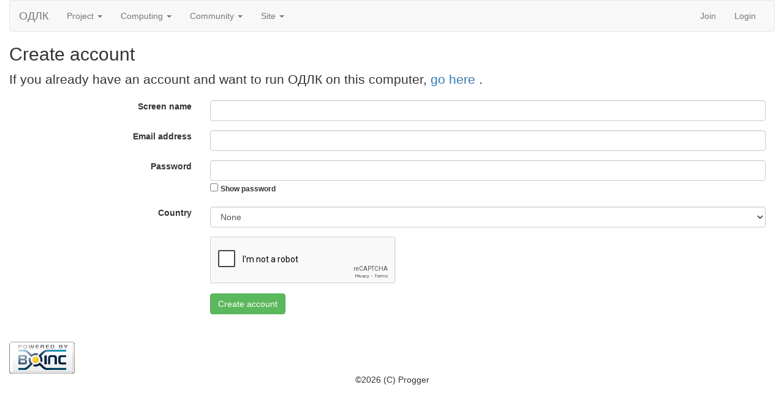

--- FILE ---
content_type: text/html; charset=utf-8
request_url: https://www.google.com/recaptcha/api2/anchor?ar=1&k=6Lc6fyIUAAAAAKaf1eC-Kfm66dOOiO-KTOwZgKzp&co=aHR0cHM6Ly9ib2luYy5wcm9nZ2VyLmluZm86NDQz&hl=en&v=PoyoqOPhxBO7pBk68S4YbpHZ&size=normal&anchor-ms=20000&execute-ms=30000&cb=8yyi5vs6y5s7
body_size: 49645
content:
<!DOCTYPE HTML><html dir="ltr" lang="en"><head><meta http-equiv="Content-Type" content="text/html; charset=UTF-8">
<meta http-equiv="X-UA-Compatible" content="IE=edge">
<title>reCAPTCHA</title>
<style type="text/css">
/* cyrillic-ext */
@font-face {
  font-family: 'Roboto';
  font-style: normal;
  font-weight: 400;
  font-stretch: 100%;
  src: url(//fonts.gstatic.com/s/roboto/v48/KFO7CnqEu92Fr1ME7kSn66aGLdTylUAMa3GUBHMdazTgWw.woff2) format('woff2');
  unicode-range: U+0460-052F, U+1C80-1C8A, U+20B4, U+2DE0-2DFF, U+A640-A69F, U+FE2E-FE2F;
}
/* cyrillic */
@font-face {
  font-family: 'Roboto';
  font-style: normal;
  font-weight: 400;
  font-stretch: 100%;
  src: url(//fonts.gstatic.com/s/roboto/v48/KFO7CnqEu92Fr1ME7kSn66aGLdTylUAMa3iUBHMdazTgWw.woff2) format('woff2');
  unicode-range: U+0301, U+0400-045F, U+0490-0491, U+04B0-04B1, U+2116;
}
/* greek-ext */
@font-face {
  font-family: 'Roboto';
  font-style: normal;
  font-weight: 400;
  font-stretch: 100%;
  src: url(//fonts.gstatic.com/s/roboto/v48/KFO7CnqEu92Fr1ME7kSn66aGLdTylUAMa3CUBHMdazTgWw.woff2) format('woff2');
  unicode-range: U+1F00-1FFF;
}
/* greek */
@font-face {
  font-family: 'Roboto';
  font-style: normal;
  font-weight: 400;
  font-stretch: 100%;
  src: url(//fonts.gstatic.com/s/roboto/v48/KFO7CnqEu92Fr1ME7kSn66aGLdTylUAMa3-UBHMdazTgWw.woff2) format('woff2');
  unicode-range: U+0370-0377, U+037A-037F, U+0384-038A, U+038C, U+038E-03A1, U+03A3-03FF;
}
/* math */
@font-face {
  font-family: 'Roboto';
  font-style: normal;
  font-weight: 400;
  font-stretch: 100%;
  src: url(//fonts.gstatic.com/s/roboto/v48/KFO7CnqEu92Fr1ME7kSn66aGLdTylUAMawCUBHMdazTgWw.woff2) format('woff2');
  unicode-range: U+0302-0303, U+0305, U+0307-0308, U+0310, U+0312, U+0315, U+031A, U+0326-0327, U+032C, U+032F-0330, U+0332-0333, U+0338, U+033A, U+0346, U+034D, U+0391-03A1, U+03A3-03A9, U+03B1-03C9, U+03D1, U+03D5-03D6, U+03F0-03F1, U+03F4-03F5, U+2016-2017, U+2034-2038, U+203C, U+2040, U+2043, U+2047, U+2050, U+2057, U+205F, U+2070-2071, U+2074-208E, U+2090-209C, U+20D0-20DC, U+20E1, U+20E5-20EF, U+2100-2112, U+2114-2115, U+2117-2121, U+2123-214F, U+2190, U+2192, U+2194-21AE, U+21B0-21E5, U+21F1-21F2, U+21F4-2211, U+2213-2214, U+2216-22FF, U+2308-230B, U+2310, U+2319, U+231C-2321, U+2336-237A, U+237C, U+2395, U+239B-23B7, U+23D0, U+23DC-23E1, U+2474-2475, U+25AF, U+25B3, U+25B7, U+25BD, U+25C1, U+25CA, U+25CC, U+25FB, U+266D-266F, U+27C0-27FF, U+2900-2AFF, U+2B0E-2B11, U+2B30-2B4C, U+2BFE, U+3030, U+FF5B, U+FF5D, U+1D400-1D7FF, U+1EE00-1EEFF;
}
/* symbols */
@font-face {
  font-family: 'Roboto';
  font-style: normal;
  font-weight: 400;
  font-stretch: 100%;
  src: url(//fonts.gstatic.com/s/roboto/v48/KFO7CnqEu92Fr1ME7kSn66aGLdTylUAMaxKUBHMdazTgWw.woff2) format('woff2');
  unicode-range: U+0001-000C, U+000E-001F, U+007F-009F, U+20DD-20E0, U+20E2-20E4, U+2150-218F, U+2190, U+2192, U+2194-2199, U+21AF, U+21E6-21F0, U+21F3, U+2218-2219, U+2299, U+22C4-22C6, U+2300-243F, U+2440-244A, U+2460-24FF, U+25A0-27BF, U+2800-28FF, U+2921-2922, U+2981, U+29BF, U+29EB, U+2B00-2BFF, U+4DC0-4DFF, U+FFF9-FFFB, U+10140-1018E, U+10190-1019C, U+101A0, U+101D0-101FD, U+102E0-102FB, U+10E60-10E7E, U+1D2C0-1D2D3, U+1D2E0-1D37F, U+1F000-1F0FF, U+1F100-1F1AD, U+1F1E6-1F1FF, U+1F30D-1F30F, U+1F315, U+1F31C, U+1F31E, U+1F320-1F32C, U+1F336, U+1F378, U+1F37D, U+1F382, U+1F393-1F39F, U+1F3A7-1F3A8, U+1F3AC-1F3AF, U+1F3C2, U+1F3C4-1F3C6, U+1F3CA-1F3CE, U+1F3D4-1F3E0, U+1F3ED, U+1F3F1-1F3F3, U+1F3F5-1F3F7, U+1F408, U+1F415, U+1F41F, U+1F426, U+1F43F, U+1F441-1F442, U+1F444, U+1F446-1F449, U+1F44C-1F44E, U+1F453, U+1F46A, U+1F47D, U+1F4A3, U+1F4B0, U+1F4B3, U+1F4B9, U+1F4BB, U+1F4BF, U+1F4C8-1F4CB, U+1F4D6, U+1F4DA, U+1F4DF, U+1F4E3-1F4E6, U+1F4EA-1F4ED, U+1F4F7, U+1F4F9-1F4FB, U+1F4FD-1F4FE, U+1F503, U+1F507-1F50B, U+1F50D, U+1F512-1F513, U+1F53E-1F54A, U+1F54F-1F5FA, U+1F610, U+1F650-1F67F, U+1F687, U+1F68D, U+1F691, U+1F694, U+1F698, U+1F6AD, U+1F6B2, U+1F6B9-1F6BA, U+1F6BC, U+1F6C6-1F6CF, U+1F6D3-1F6D7, U+1F6E0-1F6EA, U+1F6F0-1F6F3, U+1F6F7-1F6FC, U+1F700-1F7FF, U+1F800-1F80B, U+1F810-1F847, U+1F850-1F859, U+1F860-1F887, U+1F890-1F8AD, U+1F8B0-1F8BB, U+1F8C0-1F8C1, U+1F900-1F90B, U+1F93B, U+1F946, U+1F984, U+1F996, U+1F9E9, U+1FA00-1FA6F, U+1FA70-1FA7C, U+1FA80-1FA89, U+1FA8F-1FAC6, U+1FACE-1FADC, U+1FADF-1FAE9, U+1FAF0-1FAF8, U+1FB00-1FBFF;
}
/* vietnamese */
@font-face {
  font-family: 'Roboto';
  font-style: normal;
  font-weight: 400;
  font-stretch: 100%;
  src: url(//fonts.gstatic.com/s/roboto/v48/KFO7CnqEu92Fr1ME7kSn66aGLdTylUAMa3OUBHMdazTgWw.woff2) format('woff2');
  unicode-range: U+0102-0103, U+0110-0111, U+0128-0129, U+0168-0169, U+01A0-01A1, U+01AF-01B0, U+0300-0301, U+0303-0304, U+0308-0309, U+0323, U+0329, U+1EA0-1EF9, U+20AB;
}
/* latin-ext */
@font-face {
  font-family: 'Roboto';
  font-style: normal;
  font-weight: 400;
  font-stretch: 100%;
  src: url(//fonts.gstatic.com/s/roboto/v48/KFO7CnqEu92Fr1ME7kSn66aGLdTylUAMa3KUBHMdazTgWw.woff2) format('woff2');
  unicode-range: U+0100-02BA, U+02BD-02C5, U+02C7-02CC, U+02CE-02D7, U+02DD-02FF, U+0304, U+0308, U+0329, U+1D00-1DBF, U+1E00-1E9F, U+1EF2-1EFF, U+2020, U+20A0-20AB, U+20AD-20C0, U+2113, U+2C60-2C7F, U+A720-A7FF;
}
/* latin */
@font-face {
  font-family: 'Roboto';
  font-style: normal;
  font-weight: 400;
  font-stretch: 100%;
  src: url(//fonts.gstatic.com/s/roboto/v48/KFO7CnqEu92Fr1ME7kSn66aGLdTylUAMa3yUBHMdazQ.woff2) format('woff2');
  unicode-range: U+0000-00FF, U+0131, U+0152-0153, U+02BB-02BC, U+02C6, U+02DA, U+02DC, U+0304, U+0308, U+0329, U+2000-206F, U+20AC, U+2122, U+2191, U+2193, U+2212, U+2215, U+FEFF, U+FFFD;
}
/* cyrillic-ext */
@font-face {
  font-family: 'Roboto';
  font-style: normal;
  font-weight: 500;
  font-stretch: 100%;
  src: url(//fonts.gstatic.com/s/roboto/v48/KFO7CnqEu92Fr1ME7kSn66aGLdTylUAMa3GUBHMdazTgWw.woff2) format('woff2');
  unicode-range: U+0460-052F, U+1C80-1C8A, U+20B4, U+2DE0-2DFF, U+A640-A69F, U+FE2E-FE2F;
}
/* cyrillic */
@font-face {
  font-family: 'Roboto';
  font-style: normal;
  font-weight: 500;
  font-stretch: 100%;
  src: url(//fonts.gstatic.com/s/roboto/v48/KFO7CnqEu92Fr1ME7kSn66aGLdTylUAMa3iUBHMdazTgWw.woff2) format('woff2');
  unicode-range: U+0301, U+0400-045F, U+0490-0491, U+04B0-04B1, U+2116;
}
/* greek-ext */
@font-face {
  font-family: 'Roboto';
  font-style: normal;
  font-weight: 500;
  font-stretch: 100%;
  src: url(//fonts.gstatic.com/s/roboto/v48/KFO7CnqEu92Fr1ME7kSn66aGLdTylUAMa3CUBHMdazTgWw.woff2) format('woff2');
  unicode-range: U+1F00-1FFF;
}
/* greek */
@font-face {
  font-family: 'Roboto';
  font-style: normal;
  font-weight: 500;
  font-stretch: 100%;
  src: url(//fonts.gstatic.com/s/roboto/v48/KFO7CnqEu92Fr1ME7kSn66aGLdTylUAMa3-UBHMdazTgWw.woff2) format('woff2');
  unicode-range: U+0370-0377, U+037A-037F, U+0384-038A, U+038C, U+038E-03A1, U+03A3-03FF;
}
/* math */
@font-face {
  font-family: 'Roboto';
  font-style: normal;
  font-weight: 500;
  font-stretch: 100%;
  src: url(//fonts.gstatic.com/s/roboto/v48/KFO7CnqEu92Fr1ME7kSn66aGLdTylUAMawCUBHMdazTgWw.woff2) format('woff2');
  unicode-range: U+0302-0303, U+0305, U+0307-0308, U+0310, U+0312, U+0315, U+031A, U+0326-0327, U+032C, U+032F-0330, U+0332-0333, U+0338, U+033A, U+0346, U+034D, U+0391-03A1, U+03A3-03A9, U+03B1-03C9, U+03D1, U+03D5-03D6, U+03F0-03F1, U+03F4-03F5, U+2016-2017, U+2034-2038, U+203C, U+2040, U+2043, U+2047, U+2050, U+2057, U+205F, U+2070-2071, U+2074-208E, U+2090-209C, U+20D0-20DC, U+20E1, U+20E5-20EF, U+2100-2112, U+2114-2115, U+2117-2121, U+2123-214F, U+2190, U+2192, U+2194-21AE, U+21B0-21E5, U+21F1-21F2, U+21F4-2211, U+2213-2214, U+2216-22FF, U+2308-230B, U+2310, U+2319, U+231C-2321, U+2336-237A, U+237C, U+2395, U+239B-23B7, U+23D0, U+23DC-23E1, U+2474-2475, U+25AF, U+25B3, U+25B7, U+25BD, U+25C1, U+25CA, U+25CC, U+25FB, U+266D-266F, U+27C0-27FF, U+2900-2AFF, U+2B0E-2B11, U+2B30-2B4C, U+2BFE, U+3030, U+FF5B, U+FF5D, U+1D400-1D7FF, U+1EE00-1EEFF;
}
/* symbols */
@font-face {
  font-family: 'Roboto';
  font-style: normal;
  font-weight: 500;
  font-stretch: 100%;
  src: url(//fonts.gstatic.com/s/roboto/v48/KFO7CnqEu92Fr1ME7kSn66aGLdTylUAMaxKUBHMdazTgWw.woff2) format('woff2');
  unicode-range: U+0001-000C, U+000E-001F, U+007F-009F, U+20DD-20E0, U+20E2-20E4, U+2150-218F, U+2190, U+2192, U+2194-2199, U+21AF, U+21E6-21F0, U+21F3, U+2218-2219, U+2299, U+22C4-22C6, U+2300-243F, U+2440-244A, U+2460-24FF, U+25A0-27BF, U+2800-28FF, U+2921-2922, U+2981, U+29BF, U+29EB, U+2B00-2BFF, U+4DC0-4DFF, U+FFF9-FFFB, U+10140-1018E, U+10190-1019C, U+101A0, U+101D0-101FD, U+102E0-102FB, U+10E60-10E7E, U+1D2C0-1D2D3, U+1D2E0-1D37F, U+1F000-1F0FF, U+1F100-1F1AD, U+1F1E6-1F1FF, U+1F30D-1F30F, U+1F315, U+1F31C, U+1F31E, U+1F320-1F32C, U+1F336, U+1F378, U+1F37D, U+1F382, U+1F393-1F39F, U+1F3A7-1F3A8, U+1F3AC-1F3AF, U+1F3C2, U+1F3C4-1F3C6, U+1F3CA-1F3CE, U+1F3D4-1F3E0, U+1F3ED, U+1F3F1-1F3F3, U+1F3F5-1F3F7, U+1F408, U+1F415, U+1F41F, U+1F426, U+1F43F, U+1F441-1F442, U+1F444, U+1F446-1F449, U+1F44C-1F44E, U+1F453, U+1F46A, U+1F47D, U+1F4A3, U+1F4B0, U+1F4B3, U+1F4B9, U+1F4BB, U+1F4BF, U+1F4C8-1F4CB, U+1F4D6, U+1F4DA, U+1F4DF, U+1F4E3-1F4E6, U+1F4EA-1F4ED, U+1F4F7, U+1F4F9-1F4FB, U+1F4FD-1F4FE, U+1F503, U+1F507-1F50B, U+1F50D, U+1F512-1F513, U+1F53E-1F54A, U+1F54F-1F5FA, U+1F610, U+1F650-1F67F, U+1F687, U+1F68D, U+1F691, U+1F694, U+1F698, U+1F6AD, U+1F6B2, U+1F6B9-1F6BA, U+1F6BC, U+1F6C6-1F6CF, U+1F6D3-1F6D7, U+1F6E0-1F6EA, U+1F6F0-1F6F3, U+1F6F7-1F6FC, U+1F700-1F7FF, U+1F800-1F80B, U+1F810-1F847, U+1F850-1F859, U+1F860-1F887, U+1F890-1F8AD, U+1F8B0-1F8BB, U+1F8C0-1F8C1, U+1F900-1F90B, U+1F93B, U+1F946, U+1F984, U+1F996, U+1F9E9, U+1FA00-1FA6F, U+1FA70-1FA7C, U+1FA80-1FA89, U+1FA8F-1FAC6, U+1FACE-1FADC, U+1FADF-1FAE9, U+1FAF0-1FAF8, U+1FB00-1FBFF;
}
/* vietnamese */
@font-face {
  font-family: 'Roboto';
  font-style: normal;
  font-weight: 500;
  font-stretch: 100%;
  src: url(//fonts.gstatic.com/s/roboto/v48/KFO7CnqEu92Fr1ME7kSn66aGLdTylUAMa3OUBHMdazTgWw.woff2) format('woff2');
  unicode-range: U+0102-0103, U+0110-0111, U+0128-0129, U+0168-0169, U+01A0-01A1, U+01AF-01B0, U+0300-0301, U+0303-0304, U+0308-0309, U+0323, U+0329, U+1EA0-1EF9, U+20AB;
}
/* latin-ext */
@font-face {
  font-family: 'Roboto';
  font-style: normal;
  font-weight: 500;
  font-stretch: 100%;
  src: url(//fonts.gstatic.com/s/roboto/v48/KFO7CnqEu92Fr1ME7kSn66aGLdTylUAMa3KUBHMdazTgWw.woff2) format('woff2');
  unicode-range: U+0100-02BA, U+02BD-02C5, U+02C7-02CC, U+02CE-02D7, U+02DD-02FF, U+0304, U+0308, U+0329, U+1D00-1DBF, U+1E00-1E9F, U+1EF2-1EFF, U+2020, U+20A0-20AB, U+20AD-20C0, U+2113, U+2C60-2C7F, U+A720-A7FF;
}
/* latin */
@font-face {
  font-family: 'Roboto';
  font-style: normal;
  font-weight: 500;
  font-stretch: 100%;
  src: url(//fonts.gstatic.com/s/roboto/v48/KFO7CnqEu92Fr1ME7kSn66aGLdTylUAMa3yUBHMdazQ.woff2) format('woff2');
  unicode-range: U+0000-00FF, U+0131, U+0152-0153, U+02BB-02BC, U+02C6, U+02DA, U+02DC, U+0304, U+0308, U+0329, U+2000-206F, U+20AC, U+2122, U+2191, U+2193, U+2212, U+2215, U+FEFF, U+FFFD;
}
/* cyrillic-ext */
@font-face {
  font-family: 'Roboto';
  font-style: normal;
  font-weight: 900;
  font-stretch: 100%;
  src: url(//fonts.gstatic.com/s/roboto/v48/KFO7CnqEu92Fr1ME7kSn66aGLdTylUAMa3GUBHMdazTgWw.woff2) format('woff2');
  unicode-range: U+0460-052F, U+1C80-1C8A, U+20B4, U+2DE0-2DFF, U+A640-A69F, U+FE2E-FE2F;
}
/* cyrillic */
@font-face {
  font-family: 'Roboto';
  font-style: normal;
  font-weight: 900;
  font-stretch: 100%;
  src: url(//fonts.gstatic.com/s/roboto/v48/KFO7CnqEu92Fr1ME7kSn66aGLdTylUAMa3iUBHMdazTgWw.woff2) format('woff2');
  unicode-range: U+0301, U+0400-045F, U+0490-0491, U+04B0-04B1, U+2116;
}
/* greek-ext */
@font-face {
  font-family: 'Roboto';
  font-style: normal;
  font-weight: 900;
  font-stretch: 100%;
  src: url(//fonts.gstatic.com/s/roboto/v48/KFO7CnqEu92Fr1ME7kSn66aGLdTylUAMa3CUBHMdazTgWw.woff2) format('woff2');
  unicode-range: U+1F00-1FFF;
}
/* greek */
@font-face {
  font-family: 'Roboto';
  font-style: normal;
  font-weight: 900;
  font-stretch: 100%;
  src: url(//fonts.gstatic.com/s/roboto/v48/KFO7CnqEu92Fr1ME7kSn66aGLdTylUAMa3-UBHMdazTgWw.woff2) format('woff2');
  unicode-range: U+0370-0377, U+037A-037F, U+0384-038A, U+038C, U+038E-03A1, U+03A3-03FF;
}
/* math */
@font-face {
  font-family: 'Roboto';
  font-style: normal;
  font-weight: 900;
  font-stretch: 100%;
  src: url(//fonts.gstatic.com/s/roboto/v48/KFO7CnqEu92Fr1ME7kSn66aGLdTylUAMawCUBHMdazTgWw.woff2) format('woff2');
  unicode-range: U+0302-0303, U+0305, U+0307-0308, U+0310, U+0312, U+0315, U+031A, U+0326-0327, U+032C, U+032F-0330, U+0332-0333, U+0338, U+033A, U+0346, U+034D, U+0391-03A1, U+03A3-03A9, U+03B1-03C9, U+03D1, U+03D5-03D6, U+03F0-03F1, U+03F4-03F5, U+2016-2017, U+2034-2038, U+203C, U+2040, U+2043, U+2047, U+2050, U+2057, U+205F, U+2070-2071, U+2074-208E, U+2090-209C, U+20D0-20DC, U+20E1, U+20E5-20EF, U+2100-2112, U+2114-2115, U+2117-2121, U+2123-214F, U+2190, U+2192, U+2194-21AE, U+21B0-21E5, U+21F1-21F2, U+21F4-2211, U+2213-2214, U+2216-22FF, U+2308-230B, U+2310, U+2319, U+231C-2321, U+2336-237A, U+237C, U+2395, U+239B-23B7, U+23D0, U+23DC-23E1, U+2474-2475, U+25AF, U+25B3, U+25B7, U+25BD, U+25C1, U+25CA, U+25CC, U+25FB, U+266D-266F, U+27C0-27FF, U+2900-2AFF, U+2B0E-2B11, U+2B30-2B4C, U+2BFE, U+3030, U+FF5B, U+FF5D, U+1D400-1D7FF, U+1EE00-1EEFF;
}
/* symbols */
@font-face {
  font-family: 'Roboto';
  font-style: normal;
  font-weight: 900;
  font-stretch: 100%;
  src: url(//fonts.gstatic.com/s/roboto/v48/KFO7CnqEu92Fr1ME7kSn66aGLdTylUAMaxKUBHMdazTgWw.woff2) format('woff2');
  unicode-range: U+0001-000C, U+000E-001F, U+007F-009F, U+20DD-20E0, U+20E2-20E4, U+2150-218F, U+2190, U+2192, U+2194-2199, U+21AF, U+21E6-21F0, U+21F3, U+2218-2219, U+2299, U+22C4-22C6, U+2300-243F, U+2440-244A, U+2460-24FF, U+25A0-27BF, U+2800-28FF, U+2921-2922, U+2981, U+29BF, U+29EB, U+2B00-2BFF, U+4DC0-4DFF, U+FFF9-FFFB, U+10140-1018E, U+10190-1019C, U+101A0, U+101D0-101FD, U+102E0-102FB, U+10E60-10E7E, U+1D2C0-1D2D3, U+1D2E0-1D37F, U+1F000-1F0FF, U+1F100-1F1AD, U+1F1E6-1F1FF, U+1F30D-1F30F, U+1F315, U+1F31C, U+1F31E, U+1F320-1F32C, U+1F336, U+1F378, U+1F37D, U+1F382, U+1F393-1F39F, U+1F3A7-1F3A8, U+1F3AC-1F3AF, U+1F3C2, U+1F3C4-1F3C6, U+1F3CA-1F3CE, U+1F3D4-1F3E0, U+1F3ED, U+1F3F1-1F3F3, U+1F3F5-1F3F7, U+1F408, U+1F415, U+1F41F, U+1F426, U+1F43F, U+1F441-1F442, U+1F444, U+1F446-1F449, U+1F44C-1F44E, U+1F453, U+1F46A, U+1F47D, U+1F4A3, U+1F4B0, U+1F4B3, U+1F4B9, U+1F4BB, U+1F4BF, U+1F4C8-1F4CB, U+1F4D6, U+1F4DA, U+1F4DF, U+1F4E3-1F4E6, U+1F4EA-1F4ED, U+1F4F7, U+1F4F9-1F4FB, U+1F4FD-1F4FE, U+1F503, U+1F507-1F50B, U+1F50D, U+1F512-1F513, U+1F53E-1F54A, U+1F54F-1F5FA, U+1F610, U+1F650-1F67F, U+1F687, U+1F68D, U+1F691, U+1F694, U+1F698, U+1F6AD, U+1F6B2, U+1F6B9-1F6BA, U+1F6BC, U+1F6C6-1F6CF, U+1F6D3-1F6D7, U+1F6E0-1F6EA, U+1F6F0-1F6F3, U+1F6F7-1F6FC, U+1F700-1F7FF, U+1F800-1F80B, U+1F810-1F847, U+1F850-1F859, U+1F860-1F887, U+1F890-1F8AD, U+1F8B0-1F8BB, U+1F8C0-1F8C1, U+1F900-1F90B, U+1F93B, U+1F946, U+1F984, U+1F996, U+1F9E9, U+1FA00-1FA6F, U+1FA70-1FA7C, U+1FA80-1FA89, U+1FA8F-1FAC6, U+1FACE-1FADC, U+1FADF-1FAE9, U+1FAF0-1FAF8, U+1FB00-1FBFF;
}
/* vietnamese */
@font-face {
  font-family: 'Roboto';
  font-style: normal;
  font-weight: 900;
  font-stretch: 100%;
  src: url(//fonts.gstatic.com/s/roboto/v48/KFO7CnqEu92Fr1ME7kSn66aGLdTylUAMa3OUBHMdazTgWw.woff2) format('woff2');
  unicode-range: U+0102-0103, U+0110-0111, U+0128-0129, U+0168-0169, U+01A0-01A1, U+01AF-01B0, U+0300-0301, U+0303-0304, U+0308-0309, U+0323, U+0329, U+1EA0-1EF9, U+20AB;
}
/* latin-ext */
@font-face {
  font-family: 'Roboto';
  font-style: normal;
  font-weight: 900;
  font-stretch: 100%;
  src: url(//fonts.gstatic.com/s/roboto/v48/KFO7CnqEu92Fr1ME7kSn66aGLdTylUAMa3KUBHMdazTgWw.woff2) format('woff2');
  unicode-range: U+0100-02BA, U+02BD-02C5, U+02C7-02CC, U+02CE-02D7, U+02DD-02FF, U+0304, U+0308, U+0329, U+1D00-1DBF, U+1E00-1E9F, U+1EF2-1EFF, U+2020, U+20A0-20AB, U+20AD-20C0, U+2113, U+2C60-2C7F, U+A720-A7FF;
}
/* latin */
@font-face {
  font-family: 'Roboto';
  font-style: normal;
  font-weight: 900;
  font-stretch: 100%;
  src: url(//fonts.gstatic.com/s/roboto/v48/KFO7CnqEu92Fr1ME7kSn66aGLdTylUAMa3yUBHMdazQ.woff2) format('woff2');
  unicode-range: U+0000-00FF, U+0131, U+0152-0153, U+02BB-02BC, U+02C6, U+02DA, U+02DC, U+0304, U+0308, U+0329, U+2000-206F, U+20AC, U+2122, U+2191, U+2193, U+2212, U+2215, U+FEFF, U+FFFD;
}

</style>
<link rel="stylesheet" type="text/css" href="https://www.gstatic.com/recaptcha/releases/PoyoqOPhxBO7pBk68S4YbpHZ/styles__ltr.css">
<script nonce="-eeqbjwC3yi1nvf6RHVfeg" type="text/javascript">window['__recaptcha_api'] = 'https://www.google.com/recaptcha/api2/';</script>
<script type="text/javascript" src="https://www.gstatic.com/recaptcha/releases/PoyoqOPhxBO7pBk68S4YbpHZ/recaptcha__en.js" nonce="-eeqbjwC3yi1nvf6RHVfeg">
      
    </script></head>
<body><div id="rc-anchor-alert" class="rc-anchor-alert"></div>
<input type="hidden" id="recaptcha-token" value="[base64]">
<script type="text/javascript" nonce="-eeqbjwC3yi1nvf6RHVfeg">
      recaptcha.anchor.Main.init("[\x22ainput\x22,[\x22bgdata\x22,\x22\x22,\[base64]/[base64]/MjU1Ong/[base64]/[base64]/[base64]/[base64]/[base64]/[base64]/[base64]/[base64]/[base64]/[base64]/[base64]/[base64]/[base64]/[base64]/[base64]\\u003d\x22,\[base64]\x22,\x22C8KAw4/Dl3/DvMOww5fDscOBw6ZKP8Ohwowjw48Ewp8NQMOgPcO8w67DncKtw7vDjljCvsO0w6LDp8Kiw69UeHYZwpHCkVTDhcK5bGR2Q8OZUwd7w5rDmMO4w73DqClUwqAow4JgwqbDjMK+CG0Vw4LDhcOKY8ODw4N7DDDCrcOJLjETw6dsXsK/wrDDhSXCgmnCocOYEXTDvsOhw6fDhsOsdmLCrsOew4EIRnjCmcKwwqpQwoTCgHNHUHfDlzzCoMObVhTCl8KKF09kMsOMF8KZK8OkwosYw7zCpBxpKMK4J8OsD8KlNcO5VR3CkFXCrmjDj8KQLsO2A8Kpw7RBZMKSe8O/wqY/wowFFUobX8O/[base64]/DqsKXVQEtwow6wro6T8Oaw4xVw6zDsMKyAC8wb0o4VjYOBjLDusObH392w4fDusO/[base64]/DqcKuWSZrw5bDkcK5IFN+BMKlwoJYEiNiCcKbdE7CqVrDqCpyfGzDvikaw5Jtwq8IEAIAV2/DksOywpRZdsOoFj5XJMKFU3xPwocLwofDgGFfRGbDrQPDn8KNMcKowqfCoENuecOMwrlSbsKNCRzDhXgYFHYGK1/CsMOLw5bDk8KawprDhsOzRcKUYXAFw7TCuHtVwp8Ka8Kha0zCk8Kowp/CiMOmw5DDvMOCLMKLD8OQw7zChSfCh8Kyw6tcW3Bwwo7DisOabMOZNMKuAMK/wrkFDE4XaR5Mcn7DogHDoH/CucKLwo/Co3fDksOoQsKVd8ORNigLwrwCAF89wrQMwr3CvcOowoZ9c1zDp8OpwrHCqFvDp8Ojwp5RaMOEwro3LMOqXBLCmCNFwqtRZmPCoQvCvz/CmsKoGcKUDV3DjMOEw6vDvGBiw4jCq8OIwpbCgMOxc8K8JAZRMsO+w7tQPgDCjW3Cpw3DmMOPMXEAwoxGYBdMZsKlw4/[base64]/CoMKdOsO3w7ECw7TDtMOgwq1DTsKiX8Otw5zChB1aXDLDqhjCjEnDgcKPesO5BCgnw4JyAg/CpsKpP8Kyw4IHwoUKw5w0wrLDpcK5wpXDjkUbKknDvcOFw4bDksO8wpbDgAVkwrV5w7nDqmfCnMO4UsOgwqvDt8K2aMOYTVUYIcOMwr/DjibDicObGMKkw61bw5Q9wrTDiMO2w6LDglnCuMK7cMKYwrjDvMKCTMKaw74kw4Agw6woNMKZwoQuwpAScHDCg1/[base64]/Cv0xSwq1/a8OvwqA0d8KCwolIw60+I8OnCsKRw4vCpcK+wrZQfW7DoALDiFgreAFmw4QDw5fCtsKfw5EATcO0w6DCtyXCo3PDlUfCs8KYwoZ8w7zDhcOFK8OrecKOwpYPw7s/EDvCsMO8wpnCosKRCWjDicO4wqzDjBk6w6FKwq48woJhNWoUw4PCgcKKCBE/w6wIbDxYecKFVsOxw7JJbm3Do8OCRlHClF0VI8OVI2zCusODDsKdRxZcbHTDtMKBZXJow6TCnCHCsMOfDy7Dj8KnIlxEw4N5wpExw40mw7ZBe8OGLmvDlsKfF8OiJUdUwrnDrSXCqsOyw7lXw5otbMORw4FKw4Z8wo/[base64]/A0bCkMOUwqkFSsKDbl8pw7Vmw4nDgsKjwp9Aw6NUwqzCu8Oew5/Cg8OKw64lJw/[base64]/CtcK6wqPDpsKeS8Oowp1TwqnDkMOkwphww7jCicKxQ8OCw40cf8OSfkRYwqPCm8KFwocSE2fDjlDCsjAyJT4Gw6HCqMOswo3CkMKjSMKTw7XDik8kGMOywqt6wq7Cq8KYDQ/[base64]/QsOnwoUDPMKbYEnCnjNMw6rCr8OELcKQwo3CrFfDucKsGTfCmC/[base64]/FMOVwro9w6HDocONLxDCnyvCjcOdw6hhCRLChcK7ZhXDocKXE8KmJnpgTsKMwrTDtsK/D1vDt8OywrciGhnCs8K1cXbClMKxRFjDksKYwotwwoTDiUzDtTZew7AOOsO8wrtjw7FlMMOmREgPZCYReMOjYmI0XcOow40tU2HDqEbCnlQRCTQqw6rCsMK+dMKfw6Z7J8Khwqh3KxfCkGrCiGtMwoZ+w7/Cs0HCpMK2w6bChDzCpknCgmwwCsOWWsK9wqcnY3fDm8O/acKAw4DCiT91wpLDkcKve3ZKwqR5CsO1w7F7wo3DiizDjyrCnUzCm1k5woAafErCoUHCnsKtw4tJKirCnMK9NQACwrvChsKTw5HDt0tqNsKnw7dXw6g8YMKVIsO+b8KPwrArFsOrBsKXbcO0wrbCi8KfWEsCbjheLwdfwrpnwrDChsKxa8OAbjPDrcK/WmwmdcO0AsOqw7/CpsOEaAZ6w67CsBDDplvCosO4wo7CrSdCwq8FJDzClUzDrMKgwoZjAgIiIh3DjX/CjSTCn8KJRsKCwpHCgwV9wpvCr8KnasKLCcOWwoZZMMOfQnhVHMKFw4FwByw6A8Onw5ULHDpKwqDDmmsiwpnDkcKeUsKITSHDjW8lYlPDlAF/X8OyZMKQK8Ojwo/DiMKiIysDd8K2chfDsMKGwpF/WQlHFcO2SBBaw6nDicK2SMKkXMOTw6XCrcKkOcKMW8OHw6PDn8O5w6kWw7XDuyscTTMASsKQZ8OnYE3DiMK5w7x5RmVOw5TCrcOlS8KyDTHCkMK6VyB4wo0Hf8K7AcKowocXw6AtGsO5w4FSw4Akwp3CmsK3fD88X8O1ez/[base64]/DrcORB8KyflnDrcOYX8KSDgfCl8OwWMKASTXDqcKZLMODw4omw5xiwpjClMK0RMKHw5E6w4xfVknCqMOTM8KYwojCnsOAwpxvw6PCsMO4XWozwp/Dv8OWwqp/w7rDuMKlw6olwq7CiifDmWFVbB8Dw5IfwqrCvnvCm2fCp2BXNXkEY8OYNMKlwqnCoh3DgiHCrcK3d38YVcKEBQwew4kIQWFZwqo9w5TCgcKGwq/DmcOeXW5uw7zCj8OIw6FCVMKXHgzDncOhw4YvwpgRfzfDg8KlIhlcNCvDnQPCvyAcw7YDwpoYEMOOwqwlecOXw7kwdsO9w6w+PEs4HCRHwqHCuyc6cVXCqnANAMKMZSwvJBp2fghbCMOCw7DCnMKvw4hcw780bcKbHcO0wohHwpnDq8OVNEYASj/Dj8Ovw5pNd8O7wpvCmgxzw5nDpVvCqsOzF8OPw4xbDmsfcSBlwrF+YkjDscK7KcO0VMKNccK0wp7DrsOqWlBbOA/CgMO3ElTChFfCnAUYw50YJMOXwr5KwpvCulpywqHDoMKAwq1RJcK/wq/CpnzDm8KOw5NIJAoFwr3ChcOiw6PDqhI0E0E7LWPChcKdwoPCisKhwpV5w6wLw6PDg8Kbw7hXbljCl0PDpSp/XUzCv8KIMsKfG2Bcw5PDpBUQejbCpsKVwr8EY8OcNldVOBtXwq4mw5PCvMOMw4fDtEIow4zCqsOHw5/Ctzd0Wy9cwrPDqkBfw6gnEcKmQcOKbxRrw5rDiMOfXDdiZiDCjcOBQkrClsOPbXdOUAMww714KlfDgcO0ZsKQwo94wr7DkcK9PFfCuk9pdgtyGMK/w4TDswTCt8Opw6g8SA9Mwr51RMK7asOtwq1LR1IKQ8KlwrYDMnZjfy3DpwLCvcO9ZcOUw4Qgw45lR8Ofwpo1bcOhw5wYPB3DlcKjGMOkw5rDisOOwoLDli/DqMOnw45hDcO9ZcOLRCbCvS/CuMK8MU7CnMKIYsOJLx3ClcKLBBUKwo7Do8OVDsKBOh3ClnzDtMKOwqnChWJXei99w6gdw7oNw57CvAXDqMKAwqjCggEyIEAzwrclVSwCUG/CrcOVO8OpCU92QzPDjMKkZUDDl8OPKljDjsOdesOSw4kdw6NZCxXDv8KEwofCpsKTw6HCvcOOwrHDhsOSwqrDh8OtbsObfgbDnWLCicKRZsOjwrYgDSpKDCjDuwsZLGLCg24vw6s2Q1FbM8OcwpDDo8O8w67ComjDrSPCmXpiSsOUdsK2wp4MPGHCnVxew5xEwr/CrCIwwqfCoQbDqlc5aTLDtSPDszRawpwvRcKVCcKCP2vDssOUwrnCs8KawqLDqcO8BMKsIMO7wrV/wpnDmcKbw5FBwrbDl8OKVXvCiEo3w5TDnFPCt33CisO3w6BvwojDoVnCiCEbCcOqw5zCsMOoMDjDiMOXwrUYw7zCmB3CpMKHV8K3worCgcKRwpshQcOoJsKOw5HDnBbCkMKkwr/CrkbDsAwsQsK7dMKWf8Oiw40UwqPDrXceFsOvwpvCgVQuHcOzwovDoMOuCcK/[base64]/Dik7ClQMMLXx+QjkzwqTCksOUCMKFTDkTR8OjwprCssOqw6rCq8KZwqZ2JgHDpTwGw7gmb8OEwrnDr2jDnMO9w4Uuw4nCqcKEUxzCp8KHw5/DoHsEL3LDm8Opwo8kWidgN8KPwpfDisKQS10ow6zCgsOjw7nDq8KjwqI2W8O+RMKpwoBOwq3Cvz9oTzcyHcOLSSLCusKKdyMuwrbCjcOaw6NyH0LCpDrDhcKmeMKiWVrDjAtswpsmGVPCk8OMYMKKQHJTQMOACTRlw7Erw7/Cm8KGfTTCpylcw73Dh8KQwo0Vwq/CrcO6woHDghjCowFPw7fCp8O4woxEJV1OwqJmw44RwqDCvnpIKm/[base64]/Dh25HEXxIwqU9ZsKawqkbwp3DnR4GP8OqPiZjUcOewo/CtSdLwolpNFTDrjHChgzCqjbDgcKSccKewq0nHTZuw590w4V2wpliTg3CosOFHyvDuhZ9J8KTw43CkD9Ua3DCgybCn8K8wrciwopfMDV4IMKrwptSwqRaw4NwVRYgSMKvwpVww6HDvMO6KsORcX1nb8OsGiJ4bBzDpMO/H8OzO8ODWsOdw6LCu8KSw4Q2w6Y/w5rCqnddX3F/w5zDvMO8wqgKw5d9SWYGw6fDqUvDnMO9f2bCrsOzw7LCtgzCuXnDh8KcA8OuZMOFbsKDwrEWwoh5MmTDkMOcYsOyM3dcGsOef8Kzw67DvsOFw5NtT07CrMONwr9Ed8K0w5DCqnfCimNTwp8Dw6p5wrbClVhtw4DDkk/CgsOJe0pRKjULwrzDoHo1wolnMCNoRT1WwodXw5HClxTDhiDCqHV3w7s2wo5nw7dVWMKtHEbDkl3DrcKZwrhyOVBdworCqCkLW8KyccKhecOYG04gBMKwJC13wpEqwrFtY8KCwp/CocKhW8K7w47DvXgwHkzCgmrDkMKpc0PDjMKCQAZ3DMK3wqY3OUjChljCuj/DgsKgAmDCtcO1wqYiFTs2JmPDlhnCvcOUCBRpw7hNIC7DkMK+w65Cw7MYQMKLw4kowqHCgsO2w6g7H39QXTXDosKBGE7CkcK0w57DucOFw4g+f8KKVVABeCXCncKIwr11CCDCm8K6wrYDfgVfw4wDDG/[base64]/DkMOwNT09VcK7Y8KQw4chw4rCrsOHwr5iMSwxB35tGcOod8KsV8OrBB7DnXTDpnzCrX93By8Hwo9lPFTDmUI1FMKJwoEzRMKUwo5wwo1iw7/[base64]/[base64]/DgCs+wrM/ccKTwoMbMcO3wpkjw4dUYsKuV1EgB8KUQMKgZUYgw7ZwZ3rDvsO8BMKrw4PCgDLDukXCocO/w5bDmn5hc8OAw6fCs8OKSsOKwoEgwprDkMOUbMKqasOpw6/DrcOfMG41woYieMKTF8OvwqrDkcKbK2VuDsKNMsO5w50pw6nDucO4dMO/csOcVjbDssKbwqsJXMKneWd6C8KdwrpzwqsrZMO4LMOawpl4w7AZw4LCj8OqcADDt8OCwos6EjzDosOcDcOda1bDt3/CrcOgMWs8BMO6C8KdHy10csOJCcO6W8KwDMOYICAiLHoHf8OOUSYWezjDoRV4w6hYcS1ZRMOXS3LDoEx/w4Eow4l5Tilaw4TCtcOzUzFxw4oOw6tZwpHDrwfDqwjDrsKoI1nCuzrCo8KhOcKAw51VTsKrWkDDv8KGw6bCgV3DniDCtFcywp7DiF7CrMKQPMOTXiA7QWTCtMKVwoZXw7Rhw5lPw6rDuMKPWMK/d8Kcwot2exJ4esO5aVgowq8jMEkcwpsxwoRzUSVEVjRRwpzCpS3Dr1PCuMOYw61lwprCkSDDh8O9FkLDukdxwrPCoSN9ejDDiwRWw6bDuH8vworCvsO6w7rDvBvCuB/ChH0CRxQvworCjxM1wrvCtcOSwqzDjVkBwoEJJAXCkmFdwoPDtsOEAgTCvcONZCLCrxjDq8O2w5jDusKEwrTDpcOadHXCmcOqGiMqOsKewoXCg2ABTWtRdsKFGcKxTX/[base64]/woZ2w7twwq7CgkldDcKiw5DDisK6woYrwrjDpQnCjMKAG8KOAlIna1PCt8Opw7vDoMKFwp3CtwHDmXMIwpAYRcKbwojDj2nCisOKZsOaBBbCkMKBTAEiw6PDucKFbxfCuyg/wqnDigksN0VjNUFqwpRgZnRkw5LCmxZsX2fDjXrCg8O4woJKw5PDk8KtN8O/wp8OwoXCowkqwqPDjV3CmyFFw5t6w79tfMK6QsOLWMKfwrd5w4jDonIiwrrDtTxOw6Q1w71kO8Ocw6wkOsOFAcOqwoZfBsKDIXvCsAfCiMKdw5E7B8KhwoHDhGXCp8KQc8O8MMKGwqQiLz5SwqIzwr/[base64]/[base64]/I8Kqwp5dR0YZVsKmEsOpAQFDDG/Dm8OXU1hywq4YwqooPcKww4nDqMOHG8O1w4gmSsOHwqzCj0/DnDVBFHxXBcOyw5hRw7Jpek8+w4LDq2/[base64]/[base64]/H3obYVvCnsOwwpZHcHDDicKWOwjCgjNOwonDgMOdwobClMOpVyxZJA1RDFEOSUXDocOaBS8EwovDhD3DtMO4NW1Xw4wBwopkwoDCicKkw69fR3BSH8OxSwAaw7dYVsKpISXCtsOFwp9gwqPDpsOjRcKxwq/DrW7DtmNGwoTDqcKOwpjDjG/CjcOmwrHCusONAcKkE8KdVMKswq7DvMOsH8KPw5fChcObwpQ/T0bDpGLDm3xvw4ZwPcOFwr9KJMOow652YcKYHMOFw6sKw6d6cFDCicK4YhXDsBzClRDCl8K6DsOKwrEIwo/DuRFsEi4lw6dpwoAMTcKaVWfDrD5iV2DCqcKSw5lFRsKZNcKiwoYFE8OYw5UsSFknwqDCisKafl3DsMO4wqnDuMOuTwddw4hbMxIqXjrDvy4yfVZBworDp2czekJMT8OXwo3DocKawoDDi15/[base64]/[base64]/w5tIE8OGwprCg1TDpsKkwrPCvcOuG8Ohw6PCnB9vw6NlAcK7wqDDgsKQQVkPw6HDolXCocKjBT/DmsOKwqnDqsO8w7TDm1zDm8OHw6bDnlZdABUtFhxJTMOwZ00AMQxOJBHCnhPDq2xPw6TCnyIBOMOaw74Rwq3CqR7DpjnDi8KiwrohN11xc8OWVSvCmsO4KjjDsMKKw7x1wrYOOsO4w49lX8ORZw15EsO2woLCq2x2w7PCrS/Dj1XCh0vCm8OrwrR6w7fCkVjCvDZdw7p8woXDpcOmwokzaVbCicKPdDguYH9Uw69XP2zCmMOTVsKHW3JPwo88wrBtOMKMbsOUw57DvsOYw6HDvAIxXcKXRXfCmWFzAgMDwq5GcWxYDMK3bm9fXAUSbj4FUQBpSsOQBAYGwo/DhmfCsMKgw7YOw6bDsh/DjVRKVcOUw7TCokQRL8K/K2jCmcOcw5sDw5DCkXYowojCm8OUw6LDocOTGMK5woLCgnExCsKGwr8ywpxBwoRBFA0UB1UNGMKPwrPDksO7N8OEwqzCgW11w7/Cu0cRw7F6w5syw7EGecO6EsOCwpQMS8Oqw7QfDBdKwqcAOm5nw49OCsOOwrfDoRDDssKUwpfCoirDtgDCkcOmP8OvOMKtwpgcwr0WDcKqw44QfcKTwrErw5rDtzzDvTlSbwTDhjEIHcOFwp7Dn8O5ZWvCh3RVw4MSw741wrbCkSwUdHjDpcOBwqYFwr/Ds8KFwoB8QXpkwo7DtcODwqbDtcKXwqYbG8KRw5PDlcK8EcONKMOFVi1aOMOiw6TCkgUcwpHDo1s/w68Yw4vDixttb8KhIsKYW8OTfMO7woYdBcOfWXPDqcOMacKfw7U9LVjDlsK3wrjDqi/DiSsvZF5aIV0WwpDDiUbDvzvDjsOdCjfDpjnDvzrCthvCgcOXw6Mrw50KenotwoHCo3sew6/DqsOfwrzDu10Xw4DDrS8xXV1hw41qR8Kzw6nCrWrDkX/DvsOiw7Uiw5xxR8OFw6LCshoYw4l1BGs6wr1FUA4db2NMwppOcMKaCMKbJUkNeMKDbCrCuF/Ct3DDtsOuwpfDtsKBwqdhwoMQZMO1VcKtKys/w4dIwo5lFDrDjMONLV5wwrLDknjCsyvCv2bCsA/DosOxw49zwrZcw7xudS/CqnrDnwHDtMORKHsacsOEBWklbBvDvmMDSgXCoEVrIMOYwoIVDBoWTzPDvsKDF0lmwrjDoAnDn8KVw6EQDTXDgMOWOi3CoTkcdsK3TWtqw6TDlWnCu8Ojw6d8w5s5AMOMcnjCtsKSwoRbX0LCncOSVgfCm8KsXsK0wonChE9+wqzCgUhYwrEaL8Ojd2zClFXDnT/DtsKNOcOKwo17ZcOVFMKaBsOIK8KqeHbChDh3dsKpQsKMdAN1wpTDh8Ozw5wvWMOfF1zDlMKMwrrCqxhjL8O9wox6w5M5w6TCnTgFPsKuw7AyDsK5w7Ygd2kRw6rDk8KOPcKtwqHDq8KZOcKuEi/DvcO4wq4Rw4bDnsKuw73DscKZQsOeUCQ+w5knSsKPecOcNz0Gw4kyKyvDjWYsMEt4w5PCk8K1wp5/[base64]/CqMKBfUE4JABow7JdMCQrAMONQ1NQMUk6NQhvO8OHbcKrD8KAAMKvwr81O8OTIsOsU1rDjsOGHzXCmS3Dp8OTdMOtc3pXT8KgMA/CkMOMVcO6w4coe8ODbErCnCw2F8Kkwr/[base64]/CqTTDglM2w4xdwpbCk8ObwrFLf8K+EcKcX8OewrkAwqnCmEM9JcKiOcKfw5XChcKbwoTDpcK1eMK1w4LCn8KSw4bCqcK2w4Ycwol5ESoXIcKnw7/[base64]/[base64]/DksKOw6HDshRPw7tuw6Yaw6fDk8OsfQNnUyTDp8KuEwPCgMKUw7bCmGZ2w5XCi1XDqcKCwrzChGrChgg0D3cIw5TDr2fCujhyR8OLw5oFMzzDnS4ncMKTw7/Cj0NVwpHCk8O3NiDCl3TCtMKtVcO7PEHDgsOMNQosfmkdQmZ1wo3CjizCkjpkw7TCsXLCt0djCMKGwo3DsnzDtngnw7TDhcOfHA7Cj8O5fsOgIFE8MT7DkRFKwoEvwqfDgQvDtXULwoXDtMOxa8KQFMO0w7/DkMK3wrpVPsOxccKvPkzDsCPDjnscMgnClsO8wrsGeVN8w4fDsCwGcQrDhwkxG8OoQG1VwofCgR7Cu0EUwrx3wrdYKzLDksK/K1YIVzRdw7LDvgZwwojDnsKzUT3CkcKfw7HDlhLDq2DCn8KMwp/Cm8KSwps3YsOnwqfCp2/[base64]/CpkfCkCzDrmPCncKECsKjAcOMSnXCoz3DqiTDqcOAw5HCgMKYw7ome8OIw5xiEivDgFbCkmXCo1rDiTgsb3XDnMOJw4PDhcK5wp3DnUFVVFTCrHplXcKYw57CqcKhwqTCmBjDnzoqem8wC11mBVfDpgrCucKpwpvClMKAMsOOwqrDicKDYm/DtkPDlnzDvcO3PcONwqzDrMK6w6LDgMKTHCdnw7RWwpfDvVB3wrXCmcORw5d8w49WwpjCqMKhcjrDl3TDksOGw4UKw7cTa8KrwoDClB/[base64]/DkjzCplYkw6RtwpPDrcKvwr4oR8Kqw7B0w7VFIhkPw6szHmRdw5TDlgvDhsO+NcOxJcOTOXELbwZHwqXCsMOLw6dHRcO3w7Eaw4EcwqLCqcKCHnRnBE7CgMKbw53CpGrDkcO6HsKbCcOCTzzCrcKYYsOcOMKgRwTDqx8kblXDtMOFKcO/w7LDnMKkHsOtw4sMw48fwrTDkBlaYAbDh2DCuiYWEcO6dcKocMORK8K2cMKgwrQxw53DmzLDjcOpQMOIw6HClnPCj8K8w5kPclNTw6wZwrvCtCvChRDDngQXSsOoHMOYwpNzAsK7w7VSS0vDiDdowrnCsHfDkGZiRRbDm8OqHsOUFcOGw7Y2w7cCYMO/F2xdwoHDu8OQw5DCrMKZazIkAsO+P8K5w47DqsOjCMKGPMKIwptmOMOhbMOXVsOEMMOSc8ODwofCsDtzwrFgL8KvcG1eDMKFwofDlFrCtS9Tw4vCj33DgcKQw5TDkx/CucOLwoLDjcKtZsOYSg3Co8OPNsKWABp4fkZYSyjCv0lCw7zCslfDo3bCkMOyLMOYcEgxc2HDk8K/w7AhCz7Ci8O1wrXDicO7w4o8OsKMwp5LRsKvN8OZQ8OCw6PDtsKDI1/CmAZ/PHsYwp8dS8OMfyZFNcO7wpLCl8Oyw6J+PcOZw6jDiS94wpzDuMOmw5fDpMKqwrRHw4zCvHzDlj7ClMK/wqnCuMO4wrfCrcKJwo/CkcKXfG4XL8KAw7ZZwosCb3DCqlbCvMKfw5PDrMOVMMKAwrPChsOfQWIQSgMGbMK8a8Ouw6nDnCbCqDoIwo/CrcKjw5DDmQDDtkTDnDTCoH7Dpkgyw7Ahwos8w7hrwrDDoSQcwpVYw7XCs8OvLcOPwoonVsOyw4zDiVfDmHhDfw9KOcOMOH7Ch8KMwpF9fyjDlMKYdsO9fyBcwrEAR309ZjsLwrsmQmwmw7MWw7FiU8Ofw5VhVcOGwpHCtw5jbcKVw7/[base64]/PsOTw4x8ZkDDszE2w4LDhSIIw6pHwrtbwr3CkcKxwqXDogIgw5PDvgM2RsKdKitnbMOvARZHwrs7wrEwKznCi3vCocKywoJ2wqjCisKOw4Ecw40sw4IDwrPDqsKKcsOvRRpmLn/[base64]/[base64]/DgsKoZVMzBw7DgsKZw6LDim7CqMOlVcKsMGLDssK7LE3Ctw9VHipyYMKowr/Di8OzwpHDvD8HHsKpP1vCp0QmwrBAwofCv8KRDDNSNMOLUMOzUTnCuSjDhcOYfnhUS1cqwpbDul3Dk0DCgD3DlsOaDsKJJcKGwqTCocOVNANQwonCjcO/Micow4/Dg8O1w5PDn8OsZ8KnY19Pw7klwoY5wpfDu8KKwp9LIVbCv8KQw4tgYQsVwqw7J8KBQQjConYOTmZaw4REZMOHbcK/w6kOw5txL8K0Zw9PwpwnwonDjsKeUGxZw6rClsK3woLDk8KJPn/Dnk4tw5rDsgMcQcOfF0sXQG7DrCvCiDFJw5Q2OXspwpprTsKLdGdqw5TDkzTDucKtw6FewoTDo8KBwo/DrDMHNsOnwprCscKqe8OhQAfClTPDpmzDtMKQKsKSw6U7wpPDhAcywplKwr3CpUQcw4fDs2nDm8O+woDDqMKbAMKvXGBaw5/DjzQ7NsK8wokSwrpkw7t9CT8XCsKrw5hfBhdBw7UVw6vCm05uIMKzSk45GH7DmH/CvQcEwpwkwpLDp8KyMsKIRldzdcOhJMOPwrkZwoM7HBjDkzxxJsKZSULChizDhcO1wqpxYsKrV8Obwq9Rwpxgw4bDhit9w5o5w7JvRcO8dGgnwpPDjMKKFhjClsOfw5Rsw6tbw4YBK33DlHHDoWjDrAU4HQNQZsKGB8KYw4ANKz3DssK/w73CrsKGFgrDji/CgcOxEcOVJFTChMKmw5tRw4wSwpDDt2YhwrbClSLCncKtwpltABJGw7UpwqTDisOBeiPDrDPCt8KqZMOCXzUKwqnDsGPCji0FaMKnw4t4f8OXdXlnwoUZXsOle8K2e8O8DEwmwrIJwpjDqsOewpDDksOiw6powr/DqMKOZcOxZsKNDXDCpGvDpHvCk1IFw5fDp8Oow6M5w6zCu8KkJsOtwoJQw4XDjcKHw4nDo8OZw4bDuG7DjRnDl11UCMK9DcOCbVVRwpRhwqdswqfCo8O4P3vDlnlDC8KpMEXDlFogG8ODwqHCqsO6wp3CqsOxJm/[base64]/w7otVsKPwpR2ZcKrT0x8w7k6wrPCksOYwoFOw5Avw4cjd3PCsMK+wo/CgsORwqoXIsKxw7jCjS97wrfDksK1wp/DkndJE8KMwp5RFSNKUcOHw6TDkMKJw61bSCspw5gVw5LCvV/[base64]/[base64]/wpLDv8OcDMOHw4bDoHBIIcOgb8O/e3rCgQJUwoBewqTDu0wMRxdAwpHCvyU6w61QO8OsD8OcNx5RGR5swpfCjV5bwqDCm2jChW3Cv8KCQHnDhHNmGcOBw4Nbw7wkHsORP0siSMOVYcKkw59Ww5sfaQhXV8K/w7zDicONJMKAfB/ClMKiesOMwpLDr8OGw70Xw5LDpsOZwoZPSBoFwrDCmMOXXnfDucOEfMOwwrEGdcOHam1xTzXDrcK1cMKSwpfCgMOQJFfCtCfCkVXCrCdUY8OWDcOnwrTDqcOqwrVIwrUff354a8KYwrE1SsOpCi7DmMOyK0rDhz8oVH8DHVHCu8K/wrwgC3rCiMKMemfDgwHCncOSw5dQBMOqwp3DhMKlb8OKC3vDjsK/wpwNwpvCkMKQw5TDs1fCn1J0w4gLwpxgw5jCi8KZw7PCocOGVMKVI8Oxw7dFw6TDs8Kqwpx9w6PCrD1xPcKYSMO5a0vCr8KzEGDDicOpw4ktw6J2w40wPMOwacKUw6spw5jCgW3DusKPwo/ClMOJOCkGw6IAX8KNWsK3UMKYQMK/[base64]/w6s1E8KXw69FwpPCuWfCu8O2w4LCvsK6w4ZKP8KjV8KLwpjCrBrCh8KTwpI+PCg3X0nCu8KJEEElDMKwVXXCs8OPwqbDqzUgw7/DuFbCtnPCmilLDcKowovCtGxrwqnDlzMGwrLCg2/CssKoLn8dwqbCnsKXw5/DtFrCqcOJPcO9eBwrPz4aacOBwqLDgm0AWT/DlsO3woDDsMKOQ8Kfw5RyRhPCj8OeTwEbw6vCs8OVwoFTw5AEw5/CqMOkSlM3QcOPXMOLw7TCo8OLdcKhw5RkFcK2woLDnAYEbMK1T8OVAsK+CsO9LzTDg8O4SGJ0FzVJwpVINhNzJMKRwqprfglNw50vwrjClSTCtxJew5plLDzCg8KjwocJPMONwpoHwrrDpH/ClxJYfkDDk8KESMOMMVbCq27DuB91w6rCmRIyMsK+wrJKaRjDs8OcwpTDlcO1w47CpMKlcMKDIcOlasK6WsOEwpsHXsKGSW8kwovDuS/CqcKJbsO9w40SU8OWUMOhw4N6w7ILwoTCgMOLXSHDphvCrB4Pw7XCh1XCtsOkdMOFwrRPQcK3HQs9w54JJ8KbIRYjaWptwqLCt8KGw4fDk20iQcODw7JNOmrDhR8XUcOgccKNwrEdwpBqw5Rowp3Dn8KEDMOJccK+wrPDpV/DtWk6wqDCoMK7AsOMeMOqVMOnfMKQKsKHXcOnAjNQe8OnOy1HP3ERw7JJG8Oaw7vCucOPw5jCtHzDmhTDksK2TMKgSSRowq8aKzQwJ8Kpw7sFMcOJw7vCk8KzHXchCsKQwpLCsW4rwoTClBvCunE9w6BBSz4swp/CqHJBLz/CkWlDwrDCozbDkyYow6JQT8O0w5zDhx7DkcKywpMXwq7CiFdRw4pnScOkWMKnSsKDfl3DkAVQKwE/AcO0KQQXw53Cs2/DmsKbw5zClcK/dB8tw7NkwqVcXl41w6vChBjCgcKsLn7CgDfDiWfChMKTAXUrEjI/[base64]/ZVokw402wrNHw6rCkcKmwpLDnX1cwpcyw4rDiF4sRcOdwqpJcMKNOkbDqTjDjn42dcOcYXjChFFaGcK2ecOew5PCjkfCul8Xw6IRwrFSw71sw5TDgsO3w6fDkMK+ex/DtgI7RnVoEjopwp5bwokDwrx0w7daJS7CtiLCn8KCw4E/w6Vlw4fCsW8yw6rClwLDq8KUw6TCvnTDgTXCi8OeFxllKsOEw5Amw6vCs8OAwpJuwr4jw5NyZMOFw6nCqMKIB2bDk8Oww7cPwpnCih4EwqnDs8KmOQc2dS/ChgVhWMOCW0bDtMKTwrzCsi/CmMO+w6/[base64]/[base64]/CiDI3QyHCtsOmGWHDgHvCj8OGwpDCh0o8VTlpw7nCsmjCmAxPF35Qw6HDmhFMRjhjNsKDZ8ONGjXDscKKXcK5w4IkY0lTwrTCucOdAMK6BgYoGsOLw4/CqhfCuAoNwrvDlcOewrrCrMOlw6TCocKowq0Gw7nCpsKCBcKAwoPCoC9Qw7g5TVjCicK4w5HDm8KpLMOAX1DDm8K+fznDpEjDisKCw7lxLcKfw4HDkHrCvcKZTANfScKnacOcw7DDrMKLwp9LwpHDpl9Hw4TDisKMwq8ZBcOtDsOvdGTDiMOFU8O+wok8G3k/[base64]/wpciw5vCtzkswrxAwqjDnS5Aw4jDtsO3wqhnfSXCslBSw4jDiGnDr3vClMO/FsKYWMKLwrrCk8Kmw5TCtcKqOsOFwrzDl8Kpw7dCw7V/RgAhakc5WsOGcCPDo8KtXsKpw5R2JR5rwpFyTsOmBMKpUcK3w5Amwp8sK8K3woo4JcKQw7d5w5d3ecO0QcK7AMKzMSJKwqnDtEPDpsKEwr/DvMK+ScKnYlUQJHk3dXxzwo0ZOFXCl8OvwpknfANAw5g1In7CisOsw5/CnlbDisO7esOTIsKYw5UPYsOXdCgSaQwgWS7DuFHDuMOzWcKdw5HDrMK+QRXDvcK4Gk3CrcKaIzB9CsK2Q8KiwrrDqwfCncK4w7/DocOxw4vDgHdaGhwgwpMzQw7Dj8KRwpMfwpE8w5UVwqrDi8KLOiRnw45jw6/Ct0zDmMOcLMOLNsOiw6TDq8OVdngZwqEOWFoiGcKvw7nCkg/DmsKqwpsvccKFCxgfw7jDhEXCoBfCl3nCgcORw4J2WcOOw7rCtsK8a8Kuwrpbw4rCtWrDtMOESMKvwosGwrBocGMxwrLCiMKJTm9NwpZpw5LDo1Rjw7QCMBAxw5YKw53DjcOQH3E1Xx7DscKaw6ErAMOxw5fDucKsR8KfesOgV8K9OBDCr8KNwrjDocOwATACM0/CvnY4wqXCmQzCt8OyAcOOFcOrdUdNecKZwqDDjMOjw4ViMsO9eMKmJsOCNsKlw69Iwqobwq7Ck2oIw5/Dl1wiw67CjS10wrTDrkhMKXBQXMOrw501H8OXPsOxM8KFM8OYSDIiwpZvVxvDh8O/w7PDhGzCsg8Jw7gHbsOgIMOFw7LDvkBLRsKNw7nCsTEww7rCiMOuwoh1w4vCj8K6GzbCjMKWWH0/w5fCmMKXw4lgw48vw5TDkyVAwpzDgnMmw7/CocOlCsKawqQVScOjwqwBwqVsw5HDnMKjwpRJGMK9wrjChsKpw5YvwrfCkcO9wp/DnFnCtSNRSxrDhGNXWjF+HMOOZ8Oywqwywp9aw7rCixYiw4lQwp7DiCrCmcKSwrTDmcOcAsOlw4RHwrUmF2BkBcKgwptDw5PDhcO6w63CuynDncKkMjomEcK+IAwYUTBjDEPCrjgUw4jCtmsAXsOQE8ORwp/CiFPCv04nwogzbcObLylswpp4AFTDvsK5w5V1wrp/dUbDl3ILfcKjw5BhJMO3L1bCvsKMw57DrwLDu8OPwpwWw59dR8OBScKfw5PDk8KdRhnCjsO0w67Ck8KIFH/CtEjDmx1AwrIdwp7ChMK6T3fDjz/[base64]/Dv39GOTTDtAQawpXCoyXCgGXDryJ2woI5w7DCvUNPemtSa8KhBmEzcsO5wp8Dwr9hw7MJw5grXxfCkgFPeMObfsKtwr7CtsKMw7PDqGk/VMO3wqANWMOLVkgQcG0Sw4M2woV4wpfDtMKhK8Obw57CgcO/QR9JO1TDusOUwpkpw7FDwp3DsRHCvcKiwqdSwqrCuRfCqcODJDZBF0fDmsK2d28fwqrDkgDCr8Kfw45iCgEmw7UhdsK6SMKswrBUw4MKMcKfw73ChsOZB8KUwrdEIwTDjChmJ8KdJELDo1Z4wobCgFlUw55NO8OKV07CgwzDksOpWmbCuHQuw75Ed8OoVMKrUhA3R2/CuWzDgMKIR33DgGnDvHlHAcK0w5wQw6fDjsKNUgJuGmA/[base64]/wq5NPGdzYnbDgFvCrcKYJCzDuMKbwrEoYcKCwo7DtcO9wpjCosKjwq/Cl0LCg1vDtcOMYVjCt8OrDgTDm8ObwqjDtz/Cg8KRQxDCksOLO8Kqwq/CgA3Djj9Zw65eKmDCksO2ScKubsOCfsO/V8KWwoIuQUHCmDvDnMODOcKvw7XDsy7ClXdkw4/CiMOIwpTCh8KOPjDDmsKwwr4iWzTDnsKrGFI3QlfCgMOMVx0UNcOKKsK9MMKww6rDtsKWcsOVOcKNwpwKTg3Cs8OrwqLDlsOUwooWw4LCtAl6esKFL2nDm8O0SQUIwohRwqsNXsKNw74nw6VdwrTCgGbDnsKHAsKOw5Zsw6M/w4PCnXklw4jDiQDCk8Kew4cuTzZOw73CikUDw74resK8wqDChVNtw4nCmsKnJcK3CRDCkAbCjmNUwqhzwog7JMKffF1twr7CvcKKwpzDsMOUwqTChMOYN8K8O8OdwprCiMOCwrHCqsKzdcOAwpcjw5w0asO6w5zClcOew7/Cq8K5w4LCuyhHwrLCvyRUNi3DtzbDvSJWwoHCk8OZGsKMwo3DiMKNw59NX1PCrkPCvsKqwrXCuDIIwqYsX8OzwqbCvsKBw6nCt8KkLsO2F8Kjw5LDrMOvw5zCixnCiW0+w5/CqTbCj1UZw5rCvhBWwqXDo1hMwrzCp2fCokDDjMKWCMOWJ8KgZ8KZw40rwobDqWrCr8O/w5gPw4UiHFQPw6YASiprw54Gw41Dw5BqwoHCrcK2acKFwo7DmsKcccODNXcpNsKqDUnDsXrDqGTCmMKXBsKwTsOIwrgTw4zCiELCp8K0wpXDkMO4IGZtwrQjwo/DtMK+wrsBI29jccOLdhLCucKiexbDkMKbTsKyeX7Dnz8nacK5w5PDhwPDk8OvbWcwwogmwrZDwqFxPgYJwpF/wpnDkWNuW8OXSMKmw5hOSWYROWTCuEcpwoTDsE7DusKvTBrCsMO2PcK/w5rDqcO9EMKNAMONF3fCmMOGGhdpw5sOTcKODcORwoXDqTsbLAzDrQ4Cw5Mqw44eSldoAMKGWcKXwp8Jw6Etw7R3fcKVwoVPw7ZEe8K4BcK1woUvw5LCmsOuFAVTBxPCu8OJwrjDqsOuw4/DvsKxw6RkKV7DpsO8WMOrw4DCrSNhfMK5wo1kPmfCusOewrPDmwLDlcK/Nw3DsRDCs2RFdsOmIC7Di8O0w7AlwqTDowYUNHQaNcOfwpoMfcKzw7ISeG7CocOpWGvDhcOaw6R8w7nDucKTw418Zwgow4nCmhtXw49kcxE9wobDksKWw57DjcKDwoAzw5jCuBEAwrHDisKXScK3w7RGNMOdBB/DuFzCm8Kxwr3Ckl5fOMOQw6NQOkgQRD/[base64]/wrfCn8OOw6/DomHDmT3DtMOIwqFFw7jCtD1LwrrCjFnDqsO1w4zDthoawp0qw75JwrzDnEbDlknDkVjDssKaKg/DosO7wq3DqX0HwrYpLMK1wogMOsKUccKOw7vCuMK9diTDtMKRwoZ/[base64]/[base64]/DkUlFw7cDw70GOQHCrcKqwoDCpsOvG3HDrwrDj8K7w6jCsxVLw7jDpcKeKcKfZMOkwrXCulNgw5TCvifDvMKRwpzCl8KgGcKlNwYrw4fCrHpRwrUIwqFSFXNIa03DncOqwqxqaDVWwr7CvQzDlWLCnj0QC2ZeGB8JwpJKw4nCp8Ouwp/CncKfOsO/[base64]/G1sqw4PDpGjCrMONwqLDvcOFZAbDj8KdwrXCo3vCo0cyw6DDrcKDw74/w7cQwp3DvcK6wqjDuQPDqsKMwofDli5ewrdiw6Qhw6zDnMK6bcKPw7w7JMOqccK6DB/CmcOPwrUNw6bCkxDChzoPQx7Ckwclw5jDlQ0XQgXCpgrClMOjR8KhwpE7RDLDhcK1Piw9wrPDvcKvworDp8K8XMO2w4JKEELDqsOKRGJhw7LDgHHCo8KFw57DmzLDoXXClcO1VHFsb8K/w50BFxTDmsKkwrZ9EX/CssKBTcKgGgwcPsK2bhoxD8KuScOaZEkUfcONw4DCqcKpScKtQQNYw53DuxdWw5zCtxLCgMKYw442UlXChsKRHMOcS8OLN8K0JycSw6A2w5LDqBTCmcOKTSvCssO1w5PChMKgdsO9PxE1ScKowrzDkFsOR1FQwoHDrsOFZsOTbXgmIsOQwq7Ch8OUw6BJw4/DpcK/NjfCmmgmfDENdsOMw7RRwqHDux7DiMKgFcO5VMOwRVpdwqZcUQhmWHVVwpx2wqDDssKYeMKcwozDlRzCrcOiAMKNw6UCw6hew71zax9VRBnCozxwd8O3wpMWT2/DgsOxfhxkw6NPEsKUCsOJMyUVw60iH8OXw4nCgsKaKRDCksOjGU8hw4MEVTxCesKTwqrCpGRRLsOOw5zCqcKDw6HDkgnCiMO4woTDj8KOdsOgwoDCrcOfOMOew6jCssOhw7tBdMO/wo1Kw7TCnglVwoA0w4QRwogaTAvClRNJw7EcTMOwZsKFW8Kuw6toPcOcX8K3w6rCrMOGY8Kpw53CqzYZcSXDrFHDuAPCksK1wqlawp8Gw4U5NcKZwr1Rw7BoE0/Cg8OlwrzCq8OQwp7DlsOLwrDDqmvCj8KYw4RTw7U8w4nDmFDCqzzCjjlTTsO7w4tiw4vDnwvDr0rCuTpvCU/DlGLDi0kQw7UqaF/[base64]/CohrCrj0Vwq/CoMKPXcOXwp1xw7TDgMO1AHgeRMOFw6jCisO6dMO3emXDpFN/MsOcw43CjmFJw7ASw6QiY2vCkMOrQhnCv1Zkb8KOw5ouWxfCvkfDnMOkwoTDkB7DrcOww5xrw7/[base64]/CnH5pC3zDpsKvw4VvwrfDq8KGw43DpFMbw6syDHjCvBMZwr/CuCfCj0cgwonDjgXChQ/[base64]/[base64]/DkHcDUSHCqcOQC8OpwqnCmsK5HsO3wqvDh8Krw5ZDaXQ7SkEOHw\\u003d\\u003d\x22],null,[\x22conf\x22,null,\x226Lc6fyIUAAAAAKaf1eC-Kfm66dOOiO-KTOwZgKzp\x22,0,null,null,null,1,[21,125,63,73,95,87,41,43,42,83,102,105,109,121],[1017145,362],0,null,null,null,null,0,null,0,1,700,1,null,0,\[base64]/76lBhn6iwkZoQoZnOKMAhnM8xEZ\x22,0,0,null,null,1,null,0,0,null,null,null,0],\x22https://boinc.progger.info:443\x22,null,[1,1,1],null,null,null,0,3600,[\x22https://www.google.com/intl/en/policies/privacy/\x22,\x22https://www.google.com/intl/en/policies/terms/\x22],\x22r87FhMbB7J/xGbY+OJiuNRB0HjVh5IpTY9MuoYdtjfc\\u003d\x22,0,0,null,1,1769261090821,0,0,[129,107,196],null,[71,35,156,145,72],\x22RC-wA6TGg1VA18pmA\x22,null,null,null,null,null,\x220dAFcWeA4K7maEdn0KymOHeCE2caQhVOslGsErdn51xSoaXgiBjHXJmeTozWjfXcv8aaoAXJme4wD6XDlTAL3JNDI5ZQo-L0vb5A\x22,1769343890905]");
    </script></body></html>